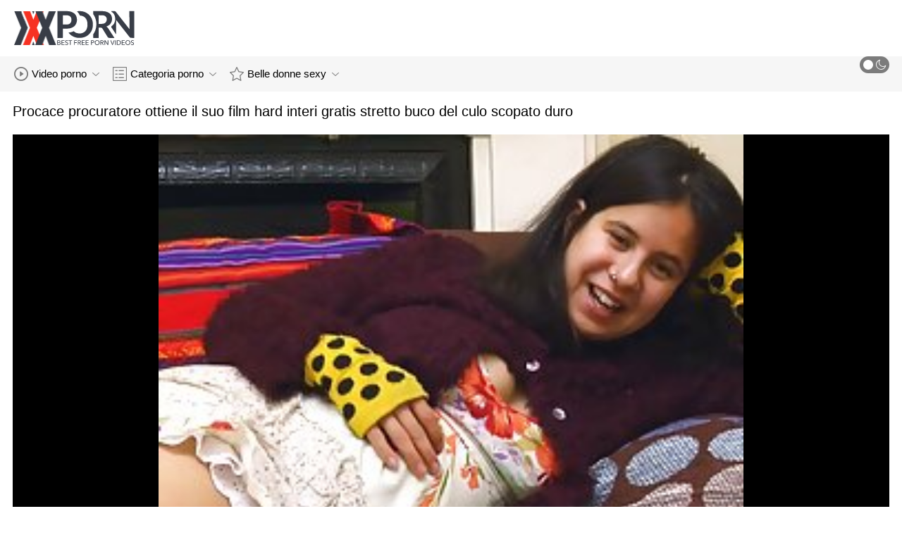

--- FILE ---
content_type: text/html; charset=UTF-8
request_url: https://videohardgratuiti.top/video/890/procace-procuratore-ottiene-il-suo-film-hard-interi-gratis-stretto-buco-del-culo-scopato-duro
body_size: 9364
content:
<!DOCTYPE html>
<html lang="it" class=""><head>
<title>Procace procuratore ottiene il suo film hard interi gratis stretto buco del culo scopato duro</title>
<meta name="description" content="Prove ammissibili. Jasmine Jae è un potente pubblico ministero che si è presentato in tribunale per un importante processo, ma prima deve passare attraverso un metal detector. Vestita con le sue calze e la gonna corta e attillata, Jasmine taglia l'immagine perfetta della professionalità, cioè finché non fa scattare il metal detector più volte. La film hard interi gratis guardia di sicurezza Markus Dupree si commisera con il suo partner su cosa fare e Markus è desideroso di prendere l'iniziativa una volta che il culo di Jasmine si rivela essere l'area che continua a far scattare il rilevatore. A un'ispezione più ravvicinata, Markus è sbalordito nel trovare un plug anale inserito nel culo di Jasmine, che porta a una selvaggia scopata anale. Si scopre che la giustizia non è cieca quando si tratta di contrabbando butt plug.">   
<meta http-equiv="Content-Type" content="text/html; charset=utf-8">
<meta name="viewport" content="width=device-width, initial-scale=1.0">
<meta name="referrer" content="unsafe-url">
<base target="_blank">
<link rel="apple-touch-icon" sizes="180x180" href="https://videohardgratuiti.top/images/apple-touch-icon.png">
<link rel="icon" type="image/png" sizes="32x32" href="https://videohardgratuiti.top/images/favicon-32x32.png">
<link rel="icon" type="image/png" sizes="16x16" href="https://videohardgratuiti.top/images/favicon-16x16.png">
<link rel="manifest" href="https://videohardgratuiti.top/images/manifest.json">
<meta name="msapplication-TileColor" content="#ffffff">
<meta name="msapplication-config" content="https://videohardgratuiti.top/images/browserconfig.xml">
<meta name="theme-color" content="#ffffff">
<meta name="apple-mobile-web-app-title" content="Video hard gratuiti ">
<meta name="application-name" content="Video hard gratuiti ">


<style>
  @font-face {
    font-family: 'icomoon';
    font-display: block;
    src:  url('https://videohardgratuiti.top/fonts/icomoon.eot?cumr3q');
    src:  url('https://videohardgratuiti.top/fonts/icomoon.eot?cumr3q#iefix') format('embedded-opentype'),
      url('https://videohardgratuiti.top/fonts/icomoon.ttf?cumr3q') format('truetype'),
      url('https://videohardgratuiti.top/fonts/icomoon.woff?cumr3q') format('woff'),
      url('https://videohardgratuiti.top/fonts/icomoon.svg?cumr3q#icomoon') format('svg');
    font-weight: normal;
    font-style: normal;
  }
</style>

<link rel="stylesheet" href="https://videohardgratuiti.top/css/main.min.css">

<link href="https://videohardgratuiti.top/video/890/procace-procuratore-ottiene-il-suo-film-hard-interi-gratis-stretto-buco-del-culo-scopato-duro/" rel="canonical">
<style type="text/css">.fancybox-margin{margin-right:17px;}</style></head>
<body class="white no-touch no-touch-device">
<div class="wrapper">
    <div class="header-holder">
        <header class="header">
            <div class="container">
                <div class="header-row">
                    <span class="nav-toggle" onclick="document.body.classList.toggle('menu-opened'); document.body.classList.remove('search-opened'); document.querySelector('.nav-aside').scrollTop = 0">
                        <i class="icon-menu"></i>
                        <i class="icon-close"></i>
                    </span>
                    <span class="search-toggle" onclick="document.body.classList.toggle('search-opened'); if (document.body.classList.contains('search-opened')) {setTimeout(() => { document.querySelector('.search-mobile .search-input').focus(); document.body.classList.remove('menu-opened')}, 0); } else {document.querySelector('.ui-autocomplete').style.display = 'none'; document.body.classList.remove('autocomplete-results')}">
                        <i class="icon-search"></i>
                                            </span>

                    <div class="logo"><a href="https://videohardgratuiti.top/" title="Video hard gratuiti - il miglior porno tube gratis! "></a></div>

                    
                                            
                                    </div>
            </div>
            <div class="search-mobile">
         
            </div>
        </header>

        <div class="mobile-nav">
            <ul>
                <li>
                    <a href="https://videohardgratuiti.top/latest-updates.html">
                        <i class="icon-videos"></i>
                        Sexy porno caldo 
                    </a>
                </li>
           
                <li>
                    <a href="https://videohardgratuiti.top/categories.html">
                        <i class="icon-categories"></i>
                        XXX categorie 
                    </a>
                </li>
                <li>
                    <a href="https://videohardgratuiti.top/category/hd/">
                        <i class="icon-pornstars"></i>
                        Sexy cercando donne 
                    </a>
                </li>
            </ul>
        </div>
    </div>
    

    <nav class="nav">
        <div class="container">
            <ul class="menu-main">
                <li class="dropdown js-hover">
                    <a href="https://videohardgratuiti.top/latest-updates.html">
                        <i class="ico-item icon-videos"></i>
                        Video porno 
                        <i class="icon-darr"></i>
                    </a>
                    <div class="dropdown-container">
                        <ul>
                            <li>
                                <a class="link" href="https://videohardgratuiti.top/latest-updates.html">
                                    <div class="ico-holder">
                                        <i class="ico-item icon-calendar"></i>
                                    </div>
                                    <span>Nuovo sesso video </span>
                                </a>
                            </li>
                            <li>
                                <a class="link" href="https://videohardgratuiti.top/most-popular.html">
                                    <div class="ico-holder">
                                        <i class="ico-item icon-views"></i>
                                    </div>
                                    <span>Più popolare </span>
                                </a>
                            </li>
                            <li>
                                <a class="link" href="https://videohardgratuiti.top/top-rated.html">
                                    <div class="ico-holder">
                                        <i class="ico-item icon-thumbs-up-empty"></i>
                                    </div>
                                    <span>Più votati </span>
                                </a>
                            </li>
                        </ul>
                    </div>
                </li>
             
                <li class="dropdown dropdown-full js-hover">
                    <a href="https://videohardgratuiti.top/categories.html">
                        <i class="ico-item icon-categories"></i>
                        Categoria porno 
                        <i class="icon-darr"></i>
                    </a>
                                            <div class="dropdown-container">
                            <div class="container">
    <div class="thumbs">
                                   <a class="th" href="/category/blowjobs/" title="Pompini">
                    <div class="th-image th-image-widescreen">
                                                    <img class=" lazyloaded" src="https://videohardgratuiti.top/media/thumbs/2/v02792.jpg">
                                            </div>
                    <div class="th-row">
                        <div class="th-title">Pompini</div>
                        <div class="th-items">
                            <div class="item">
                                <i class="icon-videos"></i>
                                <span class="number">
                                                                            6236
                                                                    </span>
                            </div>
                                                           
                                                    </div>
                    </div>
                </a>
				
				
				<a class="th" href="/category/cumshot/" title="Sborrata">
                    <div class="th-image th-image-widescreen">
                                                    <img class=" lazyloaded" src="https://videohardgratuiti.top/media/thumbs/3/v04533.jpg">
                                            </div>
                    <div class="th-row">
                        <div class="th-title">Sborrata</div>
                        <div class="th-items">
                            <div class="item">
                                <i class="icon-videos"></i>
                                <span class="number">
                                                                            4817
                                                                    </span>
                            </div>
                                                           
                                                    </div>
                    </div>
                </a>
				
				
				<a class="th" href="/category/natural+tits/" title="Tette naturali">
                    <div class="th-image th-image-widescreen">
                                                    <img class=" lazyloaded" src="https://videohardgratuiti.top/media/thumbs/8/v09058.jpg">
                                            </div>
                    <div class="th-row">
                        <div class="th-title">Tette naturali</div>
                        <div class="th-items">
                            <div class="item">
                                <i class="icon-videos"></i>
                                <span class="number">
                                                                            4748
                                                                    </span>
                            </div>
                                                           
                                                    </div>
                    </div>
                </a>
				
				
				<a class="th" href="/category/doggystyle/" title="Doggystyle">
                    <div class="th-image th-image-widescreen">
                                                    <img class=" lazyloaded" src="https://videohardgratuiti.top/media/thumbs/1/v08051.jpg">
                                            </div>
                    <div class="th-row">
                        <div class="th-title">Doggystyle</div>
                        <div class="th-items">
                            <div class="item">
                                <i class="icon-videos"></i>
                                <span class="number">
                                                                            4068
                                                                    </span>
                            </div>
                                                           
                                                    </div>
                    </div>
                </a>
				
				
				<a class="th" href="/category/big+tits/" title="Grandi tette">
                    <div class="th-image th-image-widescreen">
                                                    <img class=" lazyloaded" src="https://videohardgratuiti.top/media/thumbs/4/v09524.jpg">
                                            </div>
                    <div class="th-row">
                        <div class="th-title">Grandi tette</div>
                        <div class="th-items">
                            <div class="item">
                                <i class="icon-videos"></i>
                                <span class="number">
                                                                            3866
                                                                    </span>
                            </div>
                                                           
                                                    </div>
                    </div>
                </a>
				
				
				<a class="th" href="/category/brunette/" title="Brunetta">
                    <div class="th-image th-image-widescreen">
                                                    <img class=" lazyloaded" src="https://videohardgratuiti.top/media/thumbs/6/v04496.jpg">
                                            </div>
                    <div class="th-row">
                        <div class="th-title">Brunetta</div>
                        <div class="th-items">
                            <div class="item">
                                <i class="icon-videos"></i>
                                <span class="number">
                                                                            3381
                                                                    </span>
                            </div>
                                                           
                                                    </div>
                    </div>
                </a>
				
				
				<a class="th" href="/category/cowgirl/" title="Ragazza">
                    <div class="th-image th-image-widescreen">
                                                    <img class=" lazyloaded" src="https://videohardgratuiti.top/media/thumbs/8/v07558.jpg">
                                            </div>
                    <div class="th-row">
                        <div class="th-title">Ragazza</div>
                        <div class="th-items">
                            <div class="item">
                                <i class="icon-videos"></i>
                                <span class="number">
                                                                            2868
                                                                    </span>
                            </div>
                                                           
                                                    </div>
                    </div>
                </a>
				
				
				<a class="th" href="/category/big+cock/" title="Cazzo grosso">
                    <div class="th-image th-image-widescreen">
                                                    <img class=" lazyloaded" src="https://videohardgratuiti.top/media/thumbs/7/v04597.jpg">
                                            </div>
                    <div class="th-row">
                        <div class="th-title">Cazzo grosso</div>
                        <div class="th-items">
                            <div class="item">
                                <i class="icon-videos"></i>
                                <span class="number">
                                                                            2460
                                                                    </span>
                            </div>
                                                           
                                                    </div>
                    </div>
                </a>
				
				
				<a class="th" href="/category/hardcore/" title="Hardcore">
                    <div class="th-image th-image-widescreen">
                                                    <img class=" lazyloaded" src="https://videohardgratuiti.top/media/thumbs/0/v08050.jpg">
                                            </div>
                    <div class="th-row">
                        <div class="th-title">Hardcore</div>
                        <div class="th-items">
                            <div class="item">
                                <i class="icon-videos"></i>
                                <span class="number">
                                                                            2401
                                                                    </span>
                            </div>
                                                           
                                                    </div>
                    </div>
                </a>
				
				
				<a class="th" href="/category/blonde/" title="Bionda">
                    <div class="th-image th-image-widescreen">
                                                    <img class=" lazyloaded" src="https://videohardgratuiti.top/media/thumbs/8/v03788.jpg">
                                            </div>
                    <div class="th-row">
                        <div class="th-title">Bionda</div>
                        <div class="th-items">
                            <div class="item">
                                <i class="icon-videos"></i>
                                <span class="number">
                                                                            2248
                                                                    </span>
                            </div>
                                                           
                                                    </div>
                    </div>
                </a>
				
				
				<a class="th" href="/category/teen/" title="Teen">
                    <div class="th-image th-image-widescreen">
                                                    <img class=" lazyloaded" src="https://videohardgratuiti.top/media/thumbs/9/v03119.jpg">
                                            </div>
                    <div class="th-row">
                        <div class="th-title">Teen</div>
                        <div class="th-items">
                            <div class="item">
                                <i class="icon-videos"></i>
                                <span class="number">
                                                                            1716
                                                                    </span>
                            </div>
                                                           
                                                    </div>
                    </div>
                </a>
				
				
				
                           
                          
                            <a class="th see-all" href="/categories.html" title="Vedi tutto ">
            <div class="th-image th-image-widescreen">
                <div class="see-text">
                    <i class="icon-categories"></i>
                    <span class="text">Vedi tutto </span>
                </div>
            </div>
        </a>
    </div>
</div> 
                        </div>
                                    </li>
                
                <li class="dropdown dropdown-full js-hover">
                    <a href="https://videohardgratuiti.top/category/hd/">
                        <i class="ico-item icon-pornstars"></i>
                        Belle donne sexy 
                        <i class="icon-darr"></i>
                    </a>
                                            <div class="dropdown-container">
                            <div class="container">
	<div class="thumbs thumbs-albums">
								<a class="th" href="https://videohardgratuiti.top/link.php" title="La ragazza con i capelli rosa ha succhiato il cazzo film porno gratis online" data-rt="">
                                                                
                <div class="th-image" data-preview="https://videohardgratuiti.top/link.php">
                                            <img class=" lazyloaded" src="https://videohardgratuiti.top/media/thumbs/8/v07888.jpg?1636490210"  alt="La ragazza con i capelli rosa ha succhiato il cazzo film porno gratis online"  style="display: block;">
                                        
                    <span class="th-duration">11:06</span>
             </div>
                <div class="th-row-title">La ragazza con i capelli rosa ha succhiato il cazzo film porno gratis online</div>
                <div class="th-bottom-info">
                    <div class="th-date" style="color: #000;">2021-11-09 20:36:50</div>
                    
                                                                            </div>
            </a>
                    <a class="th" href="https://videohardgratuiti.top/link.php" title="Needy Milf hardcore film gay porno gratis scopa un ladro" data-rt="">
                                                                
                <div class="th-image" data-preview="https://videohardgratuiti.top/link.php">
                                            <img class=" lazyloaded" src="https://videohardgratuiti.top/media/thumbs/2/v08732.jpg?1636304918"  alt="Needy Milf hardcore film gay porno gratis scopa un ladro"  style="display: block;">
                                        
                    <span class="th-duration">08:15</span>
             </div>
                <div class="th-row-title">Needy Milf hardcore film gay porno gratis scopa un ladro</div>
                <div class="th-bottom-info">
                    <div class="th-date" style="color: #000;">2021-11-07 17:08:38</div>
                    
                                                                            </div>
            </a>
                    <a class="th" href="/video/3663/bruna-dai-grossi-seni-ha-scopato-un-ragazzo-sposato-video-super-hard-gratis/" title="Bruna dai grossi seni ha scopato un ragazzo sposato video super hard gratis" data-rt="">
                                                                
                <div class="th-image" data-preview="/video/3663/bruna-dai-grossi-seni-ha-scopato-un-ragazzo-sposato-video-super-hard-gratis/">
                                            <img class=" lazyloaded" src="https://videohardgratuiti.top/media/thumbs/3/v03663.jpg?1635812861"  alt="Bruna dai grossi seni ha scopato un ragazzo sposato video super hard gratis"  style="display: block;">
                                        
                    <span class="th-duration">05:42</span>
             </div>
                <div class="th-row-title">Bruna dai grossi seni ha scopato un ragazzo sposato video super hard gratis</div>
                <div class="th-bottom-info">
                    <div class="th-date" style="color: #000;">2021-11-02 00:27:41</div>
                    
                                                                            </div>
            </a>
                    <a class="th" href="https://videohardgratuiti.top/link.php" title="Splendida ragazza richiede una soddisfazione sito hard gratuito" data-rt="">
                                                                
                <div class="th-image" data-preview="https://videohardgratuiti.top/link.php">
                                            <img class=" lazyloaded" src="https://videohardgratuiti.top/media/thumbs/8/v06558.jpg?1636446784"  alt="Splendida ragazza richiede una soddisfazione sito hard gratuito"  style="display: block;">
                                        
                    <span class="th-duration">08:00</span>
             </div>
                <div class="th-row-title">Splendida ragazza richiede una soddisfazione sito hard gratuito</div>
                <div class="th-bottom-info">
                    <div class="th-date" style="color: #000;">2021-11-09 08:33:04</div>
                    
                                                                            </div>
            </a>
                    <a class="th" href="https://videohardgratuiti.top/link.php" title="La bimba tatuata cerco film hard gratis Kali Roses si accovaccia su un grosso cazzo" data-rt="">
                                                                
                <div class="th-image" data-preview="https://videohardgratuiti.top/link.php">
                                            <img class=" lazyloaded" src="https://videohardgratuiti.top/media/thumbs/8/v09688.jpg?1639098523"  alt="La bimba tatuata cerco film hard gratis Kali Roses si accovaccia su un grosso cazzo"  style="display: block;">
                                        
                    <span class="th-duration">01:50</span>
             </div>
                <div class="th-row-title">La bimba tatuata cerco film hard gratis Kali Roses si accovaccia su un grosso cazzo</div>
                <div class="th-bottom-info">
                    <div class="th-date" style="color: #000;">2021-12-10 01:08:43</div>
                    
                                                                            </div>
            </a>
                    <a class="th" href="/video/5453/belle-ragazze-stanno-facendo-un-video-film-porno-da-vedere-gratis-lesbico/" title="Belle ragazze stanno facendo un video film porno da vedere gratis lesbico" data-rt="">
                                                                
                <div class="th-image" data-preview="/video/5453/belle-ragazze-stanno-facendo-un-video-film-porno-da-vedere-gratis-lesbico/">
                                            <img class=" lazyloaded" src="https://videohardgratuiti.top/media/thumbs/3/v05453.jpg?1636854806"  alt="Belle ragazze stanno facendo un video film porno da vedere gratis lesbico"  style="display: block;">
                                        
                    <span class="th-duration">08:27</span>
             </div>
                <div class="th-row-title">Belle ragazze stanno facendo un video film porno da vedere gratis lesbico</div>
                <div class="th-bottom-info">
                    <div class="th-date" style="color: #000;">2021-11-14 01:53:26</div>
                    
                                                                            </div>
            </a>
                    									<a class="th see-all" href="/category/hd/" title="Vedi tutto ">
			<div class="th-image th-image-vertical">
				<div class="see-text">
					<i class="icon-pornstars"></i>
					<span class="text">Vedi tutto </span>
				</div>
			</div>
		</a>
	</div>
</div> 
                        </div>
                                    </li>
                
                
            </ul>
<ul class="menu-right">
                

                <li>
                    <label class="mode-switcher visible">
                        <input type="checkbox" class="theme-switcher">
                        <span class="state">
                            <i class="icon-sun"></i>
                            <i class="icon-moon"></i>
                        </span>
                    </label>
                </li>
            </ul>
            
        </div>
    </nav><ul class="ui-autocomplete ui-front ui-menu ui-widget ui-widget-content" id="ui-id-1" tabindex="0" style="display: none; left: 348.5px; width: 700px;"></ul>

    <div class="nav-aside">
        <div class="user-menu-holder">
                      
                    </div>
        <ul class="aside-menu">
            <li>
                <a href="https://videohardgratuiti.top/" class="nav-link active">
                    <i class="icon-home"></i>
                    Pagina centrale 
                </a>
            </li>
            <li>
                <a href="https://videohardgratuiti.top/latest-updates.html" class="nav-link ">
                    <i class="icon-videos"></i>
                    Caldo porno film 
                </a>
            </li>
       
            <li>
                <a href="https://videohardgratuiti.top/categories.html" class="nav-link ">
                    <i class="icon-categories"></i>
                    Categoria porno 
                </a>
            </li>
       
            <li>
                <a href="https://videohardgratuiti.top/category/hd/" class="nav-link ">
                    <i class="icon-pornstars"></i>
                    Modello 
                </a>
            </li>
       

            <li class="border">
                <!-- <button class="nav-link" data-toggle="dropdown" aria-expanded="true"> -->
                <button class="nav-link" onclick="this.parentNode.classList.toggle('open');">
                                            <i class="icon-straight"></i>
                        <span>Dritto </span>
                                        <i class="icon-darr"></i>
                </button>
       
            </li>

            <li class="border">
                <label class="nav-link mode-switcher mobile visible">
                    <input type="checkbox" class="theme-switcher">

                    <i class="icon-moon"></i>
                    <span class="text">Modalità Scura </span>
                    <span class="state"></span>

                </label>
            </li>

           

            <li class="border">
                <span class="nav-link">
                    <i class="icon-network"></i>
                    La nostra rete 
                </span>
                <ul class="list-sites">
   <li>
        <a class="item-site" href="https://it.xxxfilmek.com/" title="Video donne nude gratis" target="_blank">
           
            <div class="site-text">
                <div class="name">Video donne nude gratis</div>
                <div class="text"></div>
            </div>
        </a>
    </li>
	<li>
        <a class="item-site" href="https://it.pornovionline.com/" title="Video porno" target="_blank">
           
            <div class="site-text">
                <div class="name">Video porno</div>
                <div class="text"></div>
            </div>
        </a>
    </li>
	<li>
        <a class="item-site" href="https://vecchieporche.com/" title="Vecchie porche" target="_blank">
           
            <div class="site-text">
                <div class="name">Vecchie porche</div>
                <div class="text"></div>
            </div>
        </a>
    </li>
	<li>
        <a class="item-site" href="https://it.phimsexcotrang.org/" title="Puttane italiane" target="_blank">
           
            <div class="site-text">
                <div class="name">Puttane italiane</div>
                <div class="text"></div>
            </div>
        </a>
    </li>
	<li>
        <a class="item-site" href="https://it.neukenfilm.net/" title="Film porno nere" target="_blank">
           
            <div class="site-text">
                <div class="name">Film porno nere</div>
                <div class="text"></div>
            </div>
        </a>
    </li>
	<li>
        <a class="item-site" href="https://filmpornoanziane.com/" title="Film porno anziane" target="_blank">
           
            <div class="site-text">
                <div class="name">Film porno anziane</div>
                <div class="text"></div>
            </div>
        </a>
    </li>
	<li>
        <a class="item-site" href="https://it.ingyensexvideo.com/" title="Voglio film porno gratis" target="_blank">
           
            <div class="site-text">
                <div class="name">Voglio film porno gratis</div>
                <div class="text"></div>
            </div>
        </a>
    </li>
	<li>
        <a class="item-site" href="https://it.videosxxxguatemala.com/" title="Film adulti gratis" target="_blank">
           
            <div class="site-text">
                <div class="name">Film adulti gratis</div>
                <div class="text"></div>
            </div>
        </a>
    </li>
	<li>
        <a class="item-site" href="https://videopornitaliani.com/" title="Video porn italiani" target="_blank">
           
            <div class="site-text">
                <div class="name">Video porn italiani</div>
                <div class="text"></div>
            </div>
        </a>
    </li>
	<li>
        <a class="item-site" href="https://it.zhgals.com/" title="Mature pelose" target="_blank">
           
            <div class="site-text">
                <div class="name">Mature pelose</div>
                <div class="text"></div>
            </div>
        </a>
    </li>
	<li>
        <a class="item-site" href="https://it.newboys.biz/" title="Film porno italiani amatoriali" target="_blank">
           
            <div class="site-text">
                <div class="name">Film porno italiani amatoriali</div>
                <div class="text"></div>
            </div>
        </a>
    </li>
	<li>
        <a class="item-site" href="https://it.senorascojiendo.com/" title="Film porno erotici" target="_blank">
           
            <div class="site-text">
                <div class="name">Film porno erotici</div>
                <div class="text"></div>
            </div>
        </a>
    </li>
	<li>
        <a class="item-site" href="https://it.karanje.top/" title="Film hard italiani" target="_blank">
           
            <div class="site-text">
                <div class="name">Film hard italiani</div>
                <div class="text"></div>
            </div>
        </a>
    </li>
	<li>
        <a class="item-site" href="https://videoscopategratis.com/" title="Video scopate gratis" target="_blank">
           
            <div class="site-text">
                <div class="name">Video scopate gratis</div>
                <div class="text"></div>
            </div>
        </a>
    </li>
	<li>
        <a class="item-site" href="https://it.xxxhindisexyvideo.com/" title="Film porno anale gratis" target="_blank">
           
            <div class="site-text">
                <div class="name">Film porno anale gratis</div>
                <div class="text"></div>
            </div>
        </a>
    </li>
	<li>
        <a class="item-site" href="https://filmpornovecchie.casa/" title="Film porno vecchie" target="_blank">
           
            <div class="site-text">
                <div class="name">Film porno vecchie</div>
                <div class="text"></div>
            </div>
        </a>
    </li>
	<li>
        <a class="item-site" href="https://filmhardgratis.com/" title="Film hard gratis" target="_blank">
           
            <div class="site-text">
                <div class="name">Film hard gratis</div>
                <div class="text"></div>
            </div>
        </a>
    </li>
	<li>
        <a class="item-site" href="https://it.adultpornclip.com/" title="Porno gratis xxx free" target="_blank">
           
            <div class="site-text">
                <div class="name">Porno gratis xxx free</div>
                <div class="text"></div>
            </div>
        </a>
    </li>
	<li>
        <a class="item-site" href="https://videoamatorialexxx.com/" title="Video amatoriale xxx" target="_blank">
           
            <div class="site-text">
                <div class="name">Video amatoriale xxx</div>
                <div class="text"></div>
            </div>
        </a>
    </li>
	<li>
        <a class="item-site" href="https://it.pornok.org/" title="Video hard donne" target="_blank">
           
            <div class="site-text">
                <div class="name">Video hard donne</div>
                <div class="text"></div>
            </div>
        </a>
    </li>
	<li>
        <a class="item-site" href="https://it.pornosaiti.com/" title="Video porno gratuito" target="_blank">
           
            <div class="site-text">
                <div class="name">Video porno gratuito</div>
                <div class="text"></div>
            </div>
        </a>
    </li>
	<li>
        <a class="item-site" href="https://it.videolucahmelayu.org/" title="Film porno pelose" target="_blank">
           
            <div class="site-text">
                <div class="name">Film porno pelose</div>
                <div class="text"></div>
            </div>
        </a>
    </li>
	

</ul>            </li>
        </ul>
    </div>


        
<div class="main">
        <div class="container">


<h1 class="head-row">Procace procuratore ottiene il suo film hard interi gratis stretto buco del culo scopato duro</h1>
    <div class="view-row">
        <article class="view-container">
            <div class="player slot-2">
                                                                                                          	<style>.play21 { padding-bottom: 50%; position: relative; overflow:hidden; clear: both; margin: 5px 0;}
.play21 video { position: absolute; top: 0; left: 0; width: 100%; height: 100%; background-color: #000; }</style>
<div class="play21">
<video preload="none" controls poster="https://videohardgratuiti.top/media/thumbs/0/v00890.jpg?1639450564"><source src="https://vs7.videosrc.net/s/7/76/76ed7ac96c998b34b6a323f89b68f0e1.mp4?md5=VzezhG5OLtZ1cC94flWYTg&expires=1768945441" type="video/mp4"/></video>
						</div>
                        
                        
                                                </div>

            <div class="view-info">
                <div class="view-details">
                    
                    <div class="item-detail">
                        <i class="icon-calendar"></i>
                        <span class="text"2021-12-14 02:56:04</span>
                    </div>
                    <div class="item-detail">
                        <i class="icon-views"></i>
                        <span class="text">
                                                          16539
                                                    </span>
                    </div>
                </div>
                
            </div>

  

         
<p class="description">Prove ammissibili. Jasmine Jae è un potente pubblico ministero che si è presentato in tribunale per un importante processo, ma prima deve passare attraverso un metal detector. Vestita con le sue calze e la gonna corta e attillata, Jasmine taglia l'immagine perfetta della professionalità, cioè finché non fa scattare il metal detector più volte. La film hard interi gratis guardia di sicurezza Markus Dupree si commisera con il suo partner su cosa fare e Markus è desideroso di prendere l'iniziativa una volta che il culo di Jasmine si rivela essere l'area che continua a far scattare il rilevatore. A un'ispezione più ravvicinata, Markus è sbalordito nel trovare un plug anale inserito nel culo di Jasmine, che porta a una selvaggia scopata anale. Si scopre che la giustizia non è cieca quando si tratta di contrabbando butt plug.</p>














            <div class="view-links" data-limited-height="">
                <div class="row-links">
                    
      <a href="/category/black+hair/"  class="item-link" title=""><i class="icon-categories"></i> <span>Capelli neri</span></a> <a href="/category/big+cock/"  class="item-link" title=""><i class="icon-categories"></i> <span>Cazzo grosso</span></a> <a href="/category/hardcore/"  class="item-link" title=""><i class="icon-categories"></i> <span>Hardcore</span></a> <a href="/category/latina/"  class="item-link" title=""><i class="icon-categories"></i> <span>Latina</span></a> <a href="/category/black/"  class="item-link" title=""><i class="icon-categories"></i> <span>Nero</span></a> <a href="/category/black+girl/"  class="item-link" title=""><i class="icon-categories"></i> <span>Ragazza nera</span></a> <a href="/category/hot+babes/"  class="item-link" title=""><i class="icon-categories"></i> <span>Ragazze calde</span></a> <a href="/category/threesome/"  class="item-link" title=""><i class="icon-categories"></i> <span>Trio</span></a>                                                                                                                                                                                                                                                    
       <a href="/tag/181/"  class="item-link" title=""><i class="icon-categories"></i> <span>film hard interi gratis</span></a>                                                                                                                   
                                                            </div>
            </div>

                                                
                            
                        
                    
            	

        </article>
                                </div>


			
	<ul class="tabs-related-desktop">
		<li class="active">
			<a class="btn-related" href="#related1" data-toggle="tab">Caldo Correlati fresco film porno </a>
		</li>
		
	</ul>
	<div class="tab-content">
		<div class="tab-pane active" id="related1">
							
    <div class="thumbs thumbs-videos-full">
                            
<a class="th" href="https://videohardgratuiti.top/link.php" title="Lena Paul con grandi tette e feticismo dei piedi fa sesso in macchina film gratis hard italiani" data-rt="">
                                                                
                <div class="th-image" data-preview="https://videohardgratuiti.top/link.php">
                                            <img class=" lazyloaded" src="https://videohardgratuiti.top/media/thumbs/5/v06015.jpg?1636111017"  alt="Lena Paul con grandi tette e feticismo dei piedi fa sesso in macchina film gratis hard italiani"  style="display: block;">
                                        
                    <span class="th-duration">10:40</span>
             </div>
                <div class="th-row-title">Lena Paul con grandi tette e feticismo dei piedi fa sesso in macchina film gratis hard italiani</div>
                <div class="th-bottom-info">
                    <div class="th-date" style="color: #000;">2021-11-05 11:16:57</div>
                    
                                                                            </div>
            </a>
                    <a class="th" href="https://videohardgratuiti.top/link.php" title="Bruna colombiana cavalca un rocco siffredi video hard gratis cazzo" data-rt="">
                                                                
                <div class="th-image" data-preview="https://videohardgratuiti.top/link.php">
                                            <img class=" lazyloaded" src="https://videohardgratuiti.top/media/thumbs/8/v02538.jpg?1636164491"  alt="Bruna colombiana cavalca un rocco siffredi video hard gratis cazzo"  style="display: block;">
                                        
                    <span class="th-duration">01:19</span>
             </div>
                <div class="th-row-title">Bruna colombiana cavalca un rocco siffredi video hard gratis cazzo</div>
                <div class="th-bottom-info">
                    <div class="th-date" style="color: #000;">2021-11-06 02:08:11</div>
                    
                                                                            </div>
            </a>
                    <a class="th" href="/video/3111/alle-film-hard-nuovi-gratis-ragazze-sporche-piacciono-i-rapporti-a-tre-lesbici/" title="Alle film hard nuovi gratis ragazze sporche piacciono i rapporti a tre lesbici" data-rt="">
                                                                
                <div class="th-image" data-preview="/video/3111/alle-film-hard-nuovi-gratis-ragazze-sporche-piacciono-i-rapporti-a-tre-lesbici/">
                                            <img class=" lazyloaded" src="https://videohardgratuiti.top/media/thumbs/1/v03111.jpg?1636503267"  alt="Alle film hard nuovi gratis ragazze sporche piacciono i rapporti a tre lesbici"  style="display: block;">
                                        
                    <span class="th-duration">00:33</span>
             </div>
                <div class="th-row-title">Alle film hard nuovi gratis ragazze sporche piacciono i rapporti a tre lesbici</div>
                <div class="th-bottom-info">
                    <div class="th-date" style="color: #000;">2021-11-10 00:14:27</div>
                    
                                                                            </div>
            </a>
                    <a class="th" href="/video/7354/nicole-ray-e-bruno-dickez-stanno-video-hard-amatoriali-gratis-scopando/" title="Nicole Ray e Bruno Dickez stanno video hard amatoriali gratis scopando" data-rt="">
                                                                
                <div class="th-image" data-preview="/video/7354/nicole-ray-e-bruno-dickez-stanno-video-hard-amatoriali-gratis-scopando/">
                                            <img class=" lazyloaded" src="https://videohardgratuiti.top/media/thumbs/4/v07354.jpg?1638152256"  alt="Nicole Ray e Bruno Dickez stanno video hard amatoriali gratis scopando"  style="display: block;">
                                        
                    <span class="th-duration">01:10</span>
             </div>
                <div class="th-row-title">Nicole Ray e Bruno Dickez stanno video hard amatoriali gratis scopando</div>
                <div class="th-bottom-info">
                    <div class="th-date" style="color: #000;">2021-11-29 02:17:36</div>
                    
                                                                            </div>
            </a>
                    <a class="th" href="/video/2270/jennifer-white-viene-video-chat-hard-gratis-brutalmente-inculata/" title="Jennifer White viene video chat hard gratis brutalmente inculata" data-rt="">
                                                                
                <div class="th-image" data-preview="/video/2270/jennifer-white-viene-video-chat-hard-gratis-brutalmente-inculata/">
                                            <img class=" lazyloaded" src="https://videohardgratuiti.top/media/thumbs/0/v02270.jpg?1638926707"  alt="Jennifer White viene video chat hard gratis brutalmente inculata"  style="display: block;">
                                        
                    <span class="th-duration">03:43</span>
             </div>
                <div class="th-row-title">Jennifer White viene video chat hard gratis brutalmente inculata</div>
                <div class="th-bottom-info">
                    <div class="th-date" style="color: #000;">2021-12-08 01:25:07</div>
                    
                                                                            </div>
            </a>
                    <a class="th" href="/video/2486/alla-bella-bionda-piace-il-cazzo-del-video-hardcore-gratis-suo-ragazzo/" title="Alla bella bionda piace il cazzo del video hardcore gratis suo ragazzo" data-rt="">
                                                                
                <div class="th-image" data-preview="/video/2486/alla-bella-bionda-piace-il-cazzo-del-video-hardcore-gratis-suo-ragazzo/">
                                            <img class=" lazyloaded" src="https://videohardgratuiti.top/media/thumbs/6/v02486.jpg?1636414531"  alt="Alla bella bionda piace il cazzo del video hardcore gratis suo ragazzo"  style="display: block;">
                                        
                    <span class="th-duration">02:33</span>
             </div>
                <div class="th-row-title">Alla bella bionda piace il cazzo del video hardcore gratis suo ragazzo</div>
                <div class="th-bottom-info">
                    <div class="th-date" style="color: #000;">2021-11-08 23:35:31</div>
                    
                                                                            </div>
            </a>
                    <a class="th" href="/video/3327/la-moglie-follemente-video-hard-gratis-animali-arrapata-%C3%A8-gi%C3%B9-per-un-po-di-dp/" title="La moglie follemente video hard gratis animali arrapata è giù per un po' di DP" data-rt="">
                                                                
                <div class="th-image" data-preview="/video/3327/la-moglie-follemente-video-hard-gratis-animali-arrapata-%C3%A8-gi%C3%B9-per-un-po-di-dp/">
                                            <img class=" lazyloaded" src="https://videohardgratuiti.top/media/thumbs/7/v03327.jpg?1637109078"  alt="La moglie follemente video hard gratis animali arrapata è giù per un po' di DP"  style="display: block;">
                                        
                    <span class="th-duration">03:38</span>
             </div>
                <div class="th-row-title">La moglie follemente video hard gratis animali arrapata è giù per un po' di DP</div>
                <div class="th-bottom-info">
                    <div class="th-date" style="color: #000;">2021-11-17 00:31:18</div>
                    
                                                                            </div>
            </a>
                    <a class="th" href="https://videohardgratuiti.top/link.php" title="La calda Whitney Wright fa sesso con l'assistente di suo video hard italiani gratuiti marito" data-rt="">
                                                                
                <div class="th-image" data-preview="https://videohardgratuiti.top/link.php">
                                            <img class=" lazyloaded" src="https://videohardgratuiti.top/media/thumbs/1/v05181.jpg?1636051304"  alt="La calda Whitney Wright fa sesso con l'assistente di suo video hard italiani gratuiti marito"  style="display: block;">
                                        
                    <span class="th-duration">00:46</span>
             </div>
                <div class="th-row-title">La calda Whitney Wright fa sesso con l'assistente di suo video hard italiani gratuiti marito</div>
                <div class="th-bottom-info">
                    <div class="th-date" style="color: #000;">2021-11-04 18:41:44</div>
                    
                                                                            </div>
            </a>
                    <a class="th" href="/video/8644/adolescente-film-hard-gratuiti-dalla-mente-sporca-ha-ottenuto-quello-che-voleva/" title="Adolescente film hard gratuiti dalla mente sporca ha ottenuto quello che voleva" data-rt="">
                                                                
                <div class="th-image" data-preview="/video/8644/adolescente-film-hard-gratuiti-dalla-mente-sporca-ha-ottenuto-quello-che-voleva/">
                                            <img class=" lazyloaded" src="https://videohardgratuiti.top/media/thumbs/4/v08644.jpg?1636000000"  alt="Adolescente film hard gratuiti dalla mente sporca ha ottenuto quello che voleva"  style="display: block;">
                                        
                    <span class="th-duration">02:46</span>
             </div>
                <div class="th-row-title">Adolescente film hard gratuiti dalla mente sporca ha ottenuto quello che voleva</div>
                <div class="th-bottom-info">
                    <div class="th-date" style="color: #000;">2021-11-04 04:26:40</div>
                    
                                                                            </div>
            </a>
                    <a class="th" href="/video/4534/la-bella-europea-anya-krey-fa-piacere-allo-stallone-tatuato-film-hard-gratis-hd/" title="La bella europea Anya Krey fa piacere allo stallone tatuato film hard gratis hd" data-rt="">
                                                                
                <div class="th-image" data-preview="/video/4534/la-bella-europea-anya-krey-fa-piacere-allo-stallone-tatuato-film-hard-gratis-hd/">
                                            <img class=" lazyloaded" src="https://videohardgratuiti.top/media/thumbs/4/v04534.jpg?1639880329"  alt="La bella europea Anya Krey fa piacere allo stallone tatuato film hard gratis hd"  style="display: block;">
                                        
                    <span class="th-duration">06:20</span>
             </div>
                <div class="th-row-title">La bella europea Anya Krey fa piacere allo stallone tatuato film hard gratis hd</div>
                <div class="th-bottom-info">
                    <div class="th-date" style="color: #000;">2021-12-19 02:18:49</div>
                    
                                                                            </div>
            </a>
                    <a class="th" href="https://videohardgratuiti.top/link.php" title="Dana DeArmond ha film porno gratis streaming fame di un grosso cazzo nero" data-rt="">
                                                                
                <div class="th-image" data-preview="https://videohardgratuiti.top/link.php">
                                            <img class=" lazyloaded" src="https://videohardgratuiti.top/media/thumbs/3/v08153.jpg?1635734370"  alt="Dana DeArmond ha film porno gratis streaming fame di un grosso cazzo nero"  style="display: block;">
                                        
                    <span class="th-duration">09:52</span>
             </div>
                <div class="th-row-title">Dana DeArmond ha film porno gratis streaming fame di un grosso cazzo nero</div>
                <div class="th-bottom-info">
                    <div class="th-date" style="color: #000;">2021-11-01 02:39:30</div>
                    
                                                                            </div>
            </a>
                    <a class="th" href="https://videohardgratuiti.top/link.php" title="Le lesbiche appassionate Jewelz Blu video hard gratis italiani e Madeline Marlowe giocano con i loro giocattoli sessuali preferiti" data-rt="">
                                                                
                <div class="th-image" data-preview="https://videohardgratuiti.top/link.php">
                                            <img class=" lazyloaded" src="https://videohardgratuiti.top/media/thumbs/5/v03115.jpg?1636470802"  alt="Le lesbiche appassionate Jewelz Blu video hard gratis italiani e Madeline Marlowe giocano con i loro giocattoli sessuali preferiti"  style="display: block;">
                                        
                    <span class="th-duration">04:58</span>
             </div>
                <div class="th-row-title">Le lesbiche appassionate Jewelz Blu video hard gratis italiani e Madeline Marlowe giocano con i loro giocattoli sessuali preferiti</div>
                <div class="th-bottom-info">
                    <div class="th-date" style="color: #000;">2021-11-09 15:13:22</div>
                    
                                                                            </div>
            </a>
                    <a class="th" href="/video/988/la-mora-in-miniatura-avi-love-si-gode-una-gangbang-e-una-doppia-siti-porno-da-scaricare-gratis-sessione-anale/" title="La mora in miniatura Avi Love si gode una gangbang e una doppia siti porno da scaricare gratis sessione anale" data-rt="">
                                                                
                <div class="th-image" data-preview="/video/988/la-mora-in-miniatura-avi-love-si-gode-una-gangbang-e-una-doppia-siti-porno-da-scaricare-gratis-sessione-anale/">
                                            <img class=" lazyloaded" src="https://videohardgratuiti.top/media/thumbs/8/v00988.jpg?1636268898"  alt="La mora in miniatura Avi Love si gode una gangbang e una doppia siti porno da scaricare gratis sessione anale"  style="display: block;">
                                        
                    <span class="th-duration">05:00</span>
             </div>
                <div class="th-row-title">La mora in miniatura Avi Love si gode una gangbang e una doppia siti porno da scaricare gratis sessione anale</div>
                <div class="th-bottom-info">
                    <div class="th-date" style="color: #000;">2021-11-07 07:08:18</div>
                    
                                                                            </div>
            </a>
                    <a class="th" href="https://videohardgratuiti.top/link.php" title="Infermiere sexy scopano di nascosto un video hard gratis paziente" data-rt="">
                                                                
                <div class="th-image" data-preview="https://videohardgratuiti.top/link.php">
                                            <img class=" lazyloaded" src="https://videohardgratuiti.top/media/thumbs/9/v07599.jpg?1637453168"  alt="Infermiere sexy scopano di nascosto un video hard gratis paziente"  style="display: block;">
                                        
                    <span class="th-duration">03:31</span>
             </div>
                <div class="th-row-title">Infermiere sexy scopano di nascosto un video hard gratis paziente</div>
                <div class="th-bottom-info">
                    <div class="th-date" style="color: #000;">2021-11-21 00:06:08</div>
                    
                                                                            </div>
            </a>
                    <a class="th" href="/video/9291/junx-maze-%C3%A8-molto-film-hard-gratis-italiani-birichina/" title="Junx Maze è molto film hard gratis italiani birichina" data-rt="">
                                                                
                <div class="th-image" data-preview="/video/9291/junx-maze-%C3%A8-molto-film-hard-gratis-italiani-birichina/">
                                            <img class=" lazyloaded" src="https://videohardgratuiti.top/media/thumbs/1/v09291.jpg?1638502153"  alt="Junx Maze è molto film hard gratis italiani birichina"  style="display: block;">
                                        
                    <span class="th-duration">13:00</span>
             </div>
                <div class="th-row-title">Junx Maze è molto film hard gratis italiani birichina</div>
                <div class="th-bottom-info">
                    <div class="th-date" style="color: #000;">2021-12-03 03:29:13</div>
                    
                                                                            </div>
            </a>
                    

            </div>

	<div class="row-more">
		<button class="btn-more js-load-more" data-count-page="2" data-from="from" data-id="list_videos_related_videos" data-total="446" data-item-class="th" data-sort="relevance" style="color: #000;">
			Caricare di più 
		</button>
	</div>

					</div>
		<div class="tab-pane" id="related2">
			
			<div class="loader"></div>
		</div>
	</div>


        
                         
            
    </div>
</div>
   
 <footer class="footer">
        <div class="container">
            <div class="footer-row">
                <a href="/" class="footer-logo"></a>
                <div class="footer-info">
            
                    <p class="copyright">2021 il Video hard gratuiti Tutti i diritti riservati. Agli utenti è vietato pubblicare qualsiasi materiale raffigurante individui di età inferiore ai 18 anni. </p>
                </div>
            </div>
            
        </div>
    </footer>


</div>

<span role="status" aria-live="assertive" aria-relevant="additions" class="ui-helper-hidden-accessible"></span></body></html>